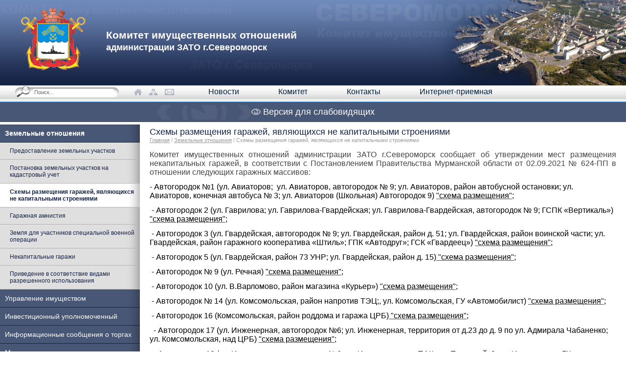

--- FILE ---
content_type: text/html; charset=windows-1251
request_url: https://kio-sever.ru/zemelnye_otnoshe/shemy_razmesheni/
body_size: 5786
content:
<!DOCTYPE HTML PUBLIC "-//W3C//DTD HTML 4.01//EN" "http://www.w3.org/TR/html4/strict.dtd">
<html><head><title>Комитет имущественных отношений администрации ЗАТО г.Североморск :: Схемы размещения гаражей, являющихся не капитальными строениями</title>
<META HTTP-EQUIV="Content-Type" CONTENT="text/html; charset=windows-1251">
<meta name="description" content="">
<meta name="keywords" content="">
<script type="text/javascript" src="/js/jquery-1.7.1.min.js"></script>
<link rel="STYLESHEET" type="text/css" href="/templates/css/styles.css">
<link rel="STYLESHEET" type="text/css" href="/templates/css/jquery.dataTables.css">
<link href="/templates/css/jquery.fancybox.css" type="text/css" rel="stylesheet">
<script src="/js/jquery.fancybox.js" type="text/javascript"></script>
<script src="/js/common.js" type="text/javascript" ></script>
<script src="/js/calendar.js" type="text/javascript"></script>
<script type="text/javascript" src="/js/jquery.dataTables.min.js"></script>
<meta name="mailru-domain" content="9rvLKqo6u495urEF" />
<!-- Yandex.Metrika counter -->
<script type="text/javascript" >
   (function(m,e,t,r,i,k,a){m[i]=m[i]||function(){(m[i].a=m[i].a||[]).push(arguments)};
   m[i].l=1*new Date();k=e.createElement(t),a=e.getElementsByTagName(t)[0],k.async=1,k.src=r,a.parentNode.insertBefore(k,a)})
   (window, document, "script", "https://mc.yandex.ru/metrika/tag.js", "ym");
   ym(86624190, "init", {
        clickmap:true,
        trackLinks:true,
        accurateTrackBounce:true,
        webvisor:true
   });
</script>
<noscript><div><img src="https://mc.yandex.ru/watch/86624190" style="position:absolute; left:-9999px;" alt="" /></div></noscript>
<!-- /Yandex.Metrika counter -->
<!--[if lte IE 6]>
<link rel="STYLESHEET" type="text/css" href="/templates/css/stylesie6.css">
<![endif]-->
<script type="text/javascript">
  $(document).ready(function(){
    $('.datatable').dataTable({
      "aaSorting": [[ 0, "asc" ]],
      "aLengthMenu": [[10, 25, 50, -1], [10, 25, 50, "Все"]],
      "iDisplayLength": 25,
      "oLanguage": {"sUrl": "/js/dataTables.russian.txt"}
    });
  });
</script>
</head>
<body>
<div class="main">
<table cellpadding="0" cellspacing="0" class="main1">
<tr><td colspan="3"><div id="header"><a href=""><img src="/img/logo.png" width="137" height="131" alt="" class="img1"></a><div class="b1">Комитет имущественных отношений<br><span>администрации ЗАТО г.Североморск</span></div></div></td></tr>
<tr><td colspan="3"><div class="menu">
<div class="sform"><form method="post" action="/search/"><button type="submit"></button><div><input type="text" value="Поиск..." onfocus="this.value='';" name="stext"></div></form></div>
<div id="buttons"><a href="/" class="u1"></a><a href="/sitemap/" class="u2"></a><a href="mailto:kio@kio-sever.ru" class="u3"></a></div>
<div id="menu" class="clearfix"><ul>
<li><a href="/novosti/"><b>Новости</b></a></li><li><a href="/komitet/"><b>Комитет</b></a></li><li><a href="/kontakty/"><b>Контакты</b></a></li><li><a href="http://citysever.ru/virtualnaya_prie/"><b>Интернет-приемная</b></a></li>
</ul></div>
</div></td></tr>
<tr>
<td colspan="3"><div class="vds"><div class="container"><a href="/vds" class="title" style="display: block;width: 100%;color: white !important;font-size: 18px;text-decoration: none;"><img src="/img/glass.png" alt="" style="width: 19px;"/> Версия для слабовидящих</a></div></div><div style="display: none;" id="body_class">ver_ font_s_0 font_c_0 font_i_0 line_i_0 bg_c_0</div></td>
</tr>
<tr><td id="left"><div id="lmenu"><ul>
<li><a href="/zemelnye_otnoshe/" class="sel"><b>Земельные отношения</b></a></li>
      
        <li class="sub"><a href="/zemelnye_otnoshe/predostavlenie_z/"><b>Предоставление земельных участков</b></a></li><li class="sub"><a href="/zemelnye_otnoshe/postanovka_zemel/"><b>Постановка земельных участков на кадастровый учет</b></a></li><li class="sub"><a href="/zemelnye_otnoshe/shemy_razmesheni/" class="sel"><b>Схемы размещения гаражей, являющихся не капитальными строениями</b></a></li><li class="sub"><a href="/zemelnye_otnoshe/garazhnaya_amnis/"><b>Гаражная амнистия</b></a></li><li class="sub"><a href="/zemelnye_otnoshe/zemlya_dlya_ucha/"><b>Земля для участников специальной военной операции</b></a></li><li class="sub"><a href="/zemelnye_otnoshe/nekapitalnye_gar/"><b>Некапитальные гаражи</b></a></li><li class="sub"><a href="/zemelnye_otnoshe/privedenie_v_soo/"><b>Приведение в соответствие видами разрешенного использования</b></a></li><li><a href="/upravlenie_imush/"><b>Управление имуществом</b></a></li><li><a href="/investicionnyy_u/"><b>Инвестиционный уполномоченный</b></a></li><li><a href="/informacionnye__/"><b>Информационные  сообщения о торгах</b></a></li><li><a href="/mun_usl_regl/"><b>Муниципальные услуги  и регламенты</b></a></li><li><a href="/administrirovani/"><b>Администрирование платежей</b></a></li><li><a href="/municipalnyy_zak/"><b>Муниципальный заказ</b></a></li><li><a href="/municipalnyy_zem/"><b>Муниципальный земельный контроль</b></a></li><li><a href="/mku_municipalnyy/"><b>МКУ "Муниципальный архив ЗАТО г. Североморск"</b></a></li><li><a href="/mku_municipalnoe/"><b>МКУ "Муниципальное имущество"</b></a></li><li><a href="/chasto_zadavaemy/"><b>Часто задаваемые вопросы</b></a></li><li><a href="/obrzav/"><b>Образцы заявлений</b></a></li><li><a href="/graf_priem/"><b>График приема в отдел земельных ресурсов</b></a></li><li><a href="https://www.kio-sever.ru/zemelnye_otnoshe/predostavlenie_z/predostavlenie_n/uchastnikam_svo/"><b>График приема участников СВО по вопросу получения земельных участков</b></a></li><li><a href="https://kio-sever.ru/novosti/?newsid=910&page=1"><b>РЕКВИЗИТЫ для внесения платы за наём жилых помещений</b></a></li>
</ul></div>
<div style="color:#000000;"></div>
</td><td id="center"><div style="width:710px;"></div><div id="content">


<h1 class="mname">Схемы размещения гаражей, являющихся не капитальными строениями</h1>

<div id=path><a href="/">Главная</a> /
<a href="/zemelnye_otnoshe/">Земельные отношения</a> / Схемы размещения гаражей, являющихся не капитальными строениями


</div>

<p><p class="default" style="text-align: justify;"><span style="font-size: medium;">Комитет имущественных отношений администрации ЗАТО г.Североморск сообщает об утверждении мест размещения некапитальных гаражей, в соответствии с Постановлением Правительства Мурманской области от 02.09.2021 № 624-ПП в отношении следующих гаражных массивов:</span></p>
<p><span style="font-size: medium; color: #000000;">- Автогородок №1 (ул. Авиаторов;&nbsp; ул. Авиаторов, автогородок № 9; ул. Авиаторов, район автобусной остановки; ул. Авиаторов, конечная автобуса № 3; ул. Авиаторов (Школьная) Автогородок 9) <a href="/img/all/151_avtogorodok__1__aviatorov_.pdf"><span style="color: #000000;">"схема размещения"</span></a>;</span></p>
<p><span style="font-size: medium; color: #000000;">&nbsp;- Автогородок 2 (ул. Гаврилова; ул. Гаврилова-Гвардейская; ул. Гаврилова-Гвардейская, автогородок № 9; ГСПК &laquo;Вертикаль&raquo;) <a href="/img/all/186_avtogorodok__2__gavrilova_gvardeyskaya_.pdf"><span style="color: #000000;">"схема размещения"</span></a>;</span></p>
<p><span style="font-size: medium; color: #000000;">&nbsp;<span data-mce-mark="1">- Автогородок 3 (ул. Гвардейская, автогородок № 9; ул. Гвардейская, район д. 51; ул. Гвардейская, район воинской части; ул. Гвардейская, район гаражного кооператива &laquo;Штиль&raquo;; ГПК &laquo;Автодруг&raquo;; ГСК &laquo;Гвардеец&raquo;)&nbsp;</span><span data-mce-mark="1"><a href="/img/all/186_avtogorodok__3__gvardeyskaya_gpk_gsk_.pdf"><span style="color: #000000;" data-mce-mark="1">"схема размещения"</span></a>;</span></span></p>
<p><span style="font-size: medium; color: #000000;">&nbsp;- Автогородок 5 (ул. Гвардейская, район 73 УНР; ул. Гвардейская, район д. 15)<a href="/img/all/186_avtogorodok__5__gvardeyskaya_rayon_d_15_.pdf"><span style="color: #000000;">&nbsp;</span></a><a href="/img/all/186_avtogorodok__5__gvardeyskaya_rayon_d_15_.pdf"><span style="color: #000000;">"схема размещения"</span></a>;</span></p>
<p><span style="font-size: medium; color: #000000;">&nbsp;- Автогородок № 9 (ул. Речная)&nbsp;<a href="/img/all/151_avtogorodok__9__ul_rechnaya_.pdf"><span style="color: #000000;">"схема размещения"</span></a>;</span></p>
<p><span style="font-size: medium; color: #000000;">&nbsp;- Автогородок 10 (ул. В.Варломово, район магазина &laquo;Курьер&raquo;)&nbsp;<a href="/img/all/186_avtogorodok__10__ul_v_varlamova_azs__rayon_magazina_kurer_.pdf"><span style="color: #000000;">"схема размещения"</span></a>;</span></p>
<p><span style="font-size: medium; color: #000000;">&nbsp;- Автогородок № 14 (ул. Комсомольская, район напротив ТЭЦ;, ул. Комсомольская, ГУ &laquo;Автомобилист)&nbsp;<a href="/img/all/151_avtogorodok__14__ul_komsomolskaya_rayon_na_protiv_tec_gk_avtomobilist_.pdf"><span style="color: #000000;">"схема размещения"</span></a>;</span></p>
<p><span style="font-size: medium; color: #000000;">&nbsp;- Автогородок 16 (Комсомольская, район роддома и гаража ЦРБ)<a href="/img/all/186_avtogorodok__16__ul_komsomolskaya_avg_5__rayon_roddoma_i_garazh_crb__ot_tec_do_paka_gsk_kolskiy_5_.pdf"><span style="color: #000000;">&nbsp;</span></a><a href="/img/all/186_avtogorodok__16__ul_komsomolskaya_avg_5__rayon_roddoma_i_garazh_crb__ot_tec_do_paka_gsk_kolskiy_5_.pdf"><span style="color: #000000;">"схема размещения"</span></a>;&nbsp;</span></p>
<p><span style="font-size: medium; color: #000000;">&nbsp;&nbsp;- Автогородок 17 (ул. Инженерная, автогородок №6; ул. Инженерная, территория от д.23 до д. 9 по ул. Адмирала Чабаненко; ул. Комсомольская, над ЦРБ)&nbsp;<a href="/img/all/151_avtogorodok__17__ul_inzhenernaya_avg_6_territoriya_ot_d_23_do_d_9_po_ul_a_chabanenko_ul_komsomolskaya__nad_crb_.pdf"><span style="color: #000000;">"схема размещения"</span></a>;</span></p>
<p><span style="font-size: medium; color: #000000;">&nbsp;&nbsp;- Автогородок 18 (ул. Инженерная, автогородок №6; ул. Инженерная, от ПАКа до Полярной, 9; ул. Инженерная, ГК &laquo;Сигнал&raquo;)&nbsp;<a href="/img/all/151_avtogorodok__18__ul_inzhenernaya_avg_6__ot_paka_do_ul_polyarnoy_d_9_gk_signal_.pdf"><span style="color: #000000;">"схема размещения"</span></a>;</span></p>
<p><span style="font-size: medium; color: #000000;">&nbsp;<span data-mce-mark="1">- Автогородок 19 (мыс Алыш; автогородок №8; ул. Сгибнева (мыс Алыш)&nbsp;</span><span data-mce-mark="1"><a href="/img/all/151_avtogorodok__19__mys_alysh_avg_8_ul_sgibneva_mys_alysh_.pdf"><span style="color: #000000;" data-mce-mark="1">"схема размещения"</span></a>;</span></span></p>
<p><span style="font-size: medium; color: #000000;">&nbsp;- Автогородок 20 (ул. Сгибнева, автогородок №8; ул. Сгибнева, район магазина Сейд)&nbsp;<a href="/img/all/151_avtogorodok__20__ul_sgibneva__za_magazinom_seyd_.pdf"><span style="color: #000000;">"схема размещения"</span></a>;</span></p>
<p><span style="font-size: medium; color: #000000;">&nbsp;&nbsp;- Автогородок 21 (ул. Саши Ковалева, автогородок 2; ул. С.Ковалева, а/г 2; ул. Саши Ковалева-Кирова; ул. Кирова, автогородок №2; ГК &laquo;КЗ&raquo;; ГСПК &laquo;Форсаж&raquo;; ГСПК &laquo;Союз&raquo;; ГК &laquo;Маяк&raquo;)&nbsp;<a href="/img/all/186_avtogorodok__21__ul_sashi_kovaleva_kirova__ul_kirova_avg_2_gk_kz_mayak_i_gspk_forsazh_soyuz_.pdf"><span style="color: #000000;">"схема размещения"</span></a>;</span></p>
<p><span style="font-size: medium; color: #000000;">&nbsp;- Автогородок 22 (ул. Восточная, автогородок №1; ул. Восточная, автогородок №2);</span></p>
<p><span style="font-size: medium; color: #000000;">&nbsp;- Автогородок 26 (ул. Восточная, район жилого дома №11)<a href="/img/all/186_avtogorodok__26__ul_vostochnaya__rayon_zhilogo_doma__11_.pdf"><span style="color: #000000;">&nbsp;</span></a><a href="/img/all/186_avtogorodok__26__ul_vostochnaya__rayon_zhilogo_doma__11_.pdf"><span style="color: #000000;">"схема размещения"</span></a>;</span></p>
<p><span style="font-size: medium; color: #000000;">&nbsp;- Автогородок 27 (ул. Гаджиева, за территорий в/ч);</span></p>
<p><span style="font-size: medium; color: #000000;">&nbsp;- Автогородок 32 (ул. Панина, за памятником; ГПК &laquo;Автогородок Сафоново&raquo;)&nbsp;<a href="/img/all/186_avtogorodok__32__ul_panina__za_pamyatnikom_gpk_avtogorodok_safonova_.pdf"><span style="color: #000000;">"схема размещения"</span></a>;</span></p>
<p><span style="font-size: medium; color: #000000;">&nbsp;- Автогородок 33 (Панина, район между футбольным полем и Панина,75)&nbsp;<a href="/img/all/186_avtogorodok__33__ul_panina__rayon_mezhdu_futb_polem_i_ul_panina_d_75_.pdf"><span style="color: #000000;">"схема размещения"</span></a>;</span></p>
<p><span style="font-size: medium; color: #000000;">&nbsp;- Автогородок 34 (ул. Панина, район ТЭЦ)&nbsp;<a href="/img/all/151_avtogorodok__34__ul_panina_rayon_tec_.pdf"><span style="color: #000000;">"схема размещения"</span></a>;</span></p>
<p><span style="font-size: medium; color: #000000;">&nbsp;- Автогородок 35 (Школьная, район д.15)&nbsp;<a href="/img/all/186_avtogorodok__35__ul__shkolnaya_rayon_d_15_.pdf"><span style="color: #000000;">"схема размещения"</span></a>;</span></p>
<p><span style="font-size: medium; color: #000000;">&nbsp;- Автогородок 40 (Агеева, район школы)&nbsp;<a href="/img/all/186_avtogorodok__40__ul_ageeva__rayon_shkoly_.pdf"><span style="color: #000000;">"схема размещения"</span></a>;</span></p>
<p class="default">&nbsp;<span style="font-size: medium;">Владельцы некапитальных гаражей расположенных в&nbsp;</span><strong style="font-size: medium; text-align: justify;">указанных автогородках</strong><span style="font-size: medium;">, имеют право обратится с заявлением о выдаче Разрешения на размещение некапитального гаража либо стоянки средств передвижения инвалидов.</span></p>
<p style="text-align: justify;"><span style="font-size: medium;"><a href="/img/all/186_zayavlenie_na_vydachu_razresheniya.docx"><span style="color: #0000ff;"><span style="color: #0000ff;">В заявлении</span></span></a> <span style="color: #000000;">должны быть указаны:</span></span></p>
<p style="text-align: justify;"><span style="font-size: medium; color: #000000;">1) фамилия, имя, отчество (при наличии), место жительства заявителя, реквизиты документа, удостоверяющего личность заявителя;</span></p>
<p style="text-align: justify;"><span style="font-size: medium; color: #000000;">2) фамилия, имя, отчество (при наличии) представителя заявителя и реквизиты документа, подтверждающего его полномочия, в случае если заявление подается представителем заявителя;</span></p>
<p style="text-align: justify;"><span style="font-size: medium; color: #000000;">3) почтовый адрес, адрес электронной почты, номер телефона для связи с заявителем или представителем заявителя;</span></p>
<p style="text-align: justify;"><span style="font-size: medium; color: #000000;">4) принадлежность гражданина к категории граждан, обладающих правом на использование земельного участка для размещения некапитального гаража либо стоянки средств передвижения инвалидов вблизи их места жительства;</span></p>
<p style="text-align: justify;"><span style="font-size: medium; color: #000000;">5) цель использования земель или земельного участка;</span></p>
<p style="text-align: justify;"><span style="font-size: medium; color: #000000;">6) площадь земель или земельного участка;</span></p>
<p style="text-align: justify;"><span style="font-size: medium; color: #000000;">7) кадастровый номер земельного участка либо кадастровый номер квартала (в случае если планируется размещение объекта за землях, кадастровый учет которых в установленном порядке не осуществлен);</span></p>
<p style="text-align: justify;"><span style="font-size: medium; color: #000000;">8) срок использования земель, земельного участка, который не может превышать срок, на который утверждена схема размещения;</span></p>
<p style="text-align: justify;"><span style="font-size: medium; color: #000000;">9) способ получения разрешения (заказным письмом либо посредством направления электронной почтой по адресу, указанному заявителем в заявлении, либо посредством выдачи на руки заявителю или представителю заявителя).</span></p>
<p style="text-align: justify;"><span style="font-size: medium; color: #000000;">Заявление подписывается заявителем и (или) его представителем.</span></p>
<p style="text-align: justify;"><span style="font-size: medium; color: #000000;">К заявлению прилагаются:</span></p>
<p style="text-align: justify;"><span style="font-size: medium; color: #000000;">1) копия паспорта заявителя (при участии представителя - копия паспорта представителя заявителя, документ, подтверждающий полномочия представителя заявителя);</span></p>
<p style="text-align: justify;"><span style="font-size: medium; color: #000000;">2) документы, подтверждающие возведение некапитальных гаражей либо предоставление мест для стоянок средств передвижения инвалидов до 01.09.2021;</span></p>
<p style="text-align: justify;"><span style="font-size: medium; color: #000000;">3) схема границ предполагаемых к использованию земель или части земельного участка на кадастровом плане территории с указанием координат характерных точек границ территории с использованием системы координат, применяемой при ведении Единого государственного реестра недвижимости, которая содержит расположение существующих инженерных сетей, охранных и иных зон с особыми условиями использования территорий (подготовка схемы границ предполагаемых к использованию земель может быть обеспечена гражданином или юридическим лицом);</span></p>
<p style="text-align: justify;"><span style="font-size: medium; color: #000000;">4) документ, подтверждающий наличие транспортного средства, зарегистрированного на имя заявителя;</span></p>
<p style="text-align: justify;"><span style="font-size: medium; color: #000000;">5) копия справки об инвалидности (если испрашивается земельный участок для стоянки средств передвижения инвалидов).</span></p>
<p style="text-align: justify;"><span style="font-size: medium; color: #000000;">&nbsp;В отношении остальных автогородков заключены муниципальные контакты на выполнение работ по разработке и согласованию схем размещения. Окончание работ &ndash; 4 квартал 2023 года. Оформление&nbsp; Разрешений на размещение некапитального гаража, в местах не указанных в настоящем уведомлении, будет осуществляться после опубликования информации об утверждении мест их размещения.</span></p>
<p style="text-align: justify;"><span style="font-size: medium; color: #000000;">Для получения дополнительной информации о порядке оформления Разрешения на размещение Вы можете обратиться в отдел земельных ресурсов Комитета имущественных отношений администрации ЗАТО г. Североморск (г. Североморск, ул. Сафонова, д. 18, каб. 3, 5 тел. (81537) 42569.</span></p>
<p style="text-align: justify;">&nbsp;</p>
<p style="text-align: justify;"><a href="/img/all/186_zayavlenie_na_vydachu_razresheniya.docx"><span style="color: #0000ff;"><span style="font-size: medium; color: #0000ff;">Скачать бланк заявления.</span></span></a></p>
<div id="gtx-trans" style="position: absolute; left: -15px; top: 1295.44px;">&nbsp;</div></p>



</div></td></tr>
<tr><td id="footer" colspan="2"><a href="http://www.startx.ru" target="_blank">создание сайта - Старт Икс</a></td></tr>
</table></div>
<div class="up"><div class="up1"><img src="/img/rtitle.png" width="512" height="77" alt="" class="b1"></div></div>
<div class="up"><div class="up1"><img src="/img/utitle.png" width="477" height="28" alt="" class="b2"></div></div>
<div class="up"><div class="up1"><img src="/img/dtitle.png" width="260" height="26" alt="" class="b3"></div></div>
</body>
</html><!-- 17 0.012396812438965-->

--- FILE ---
content_type: text/css
request_url: https://kio-sever.ru/templates/css/styles.css
body_size: 3513
content:
* {
  font-family:Arial;
}
html {
  height:100%;
}
body {
  padding:0;
  margin:0;
  height:100%;
}
img.coolimage {
}
a {
  text-decoration:underline;
}
a:hover {
  text-decoration:none;
}
.main {
  margin:0 auto;
  min-width:1000px;
  max-width:1420px;
  height:100%;
  background:url('../../img/upfon.jpg') repeat-x;
}
.main .main1 {
  width:100%;
  height:100%;
  background:url('../../img/rfon.jpg') no-repeat right top;
}
#header {
  height:175px;
}
#header .img1 {
  float:left;
  margin-left:40px;
  margin-top:15px;
  border:0;
}
#header .b1 {
  float:left;
  margin-left:40px;
  margin-top:60px;
  font-size:21px;
  color:#ffffff;
  font-weight:bold;
}
#header .b1 span {
  font-size:18px;
}
div.up {
  position:absolute;
  width:100%;
  height:175px;
  top:0;
  left:0;
}
div.up1 {
  min-width:1000px;
  max-width:1420px;
  height:175px;
  margin:0 auto;
}
div.up1 .b1 {
  float:right;
  margin-top:5px;
  margin-right:10%;
}
div.up1 .b2 {
  float:left;
  margin-top:5px;
}
div.up1 .b3 {
  float:left;
  margin-top:120px;
  margin-left:30%;
}
.menu {
  height:33px;
  background:url('../../img/menufon.jpg') repeat-x #f1f1f1;
}
.menu .sform {
  float:left;
  margin-left:30px;
}
.menu form {
  margin:0;
}
.menu button {
  background:none;
  border:0;
  margin:0;
  padding:0;
  width:33px;
  height:28px;
  overflow:visible;
  cursor:pointer;
  float:left;
  background:url('../../img/sbutt.jpg') no-repeat;
}
.menu .sform div {
  width:181px;
  height:28px;
  background:url('../../img/sinput.jpg') no-repeat;
  float:left;
}
.menu .sform input {
  width:160px;
  font-size:11px;
  border:0;
  background:none;
  margin-top:7px;
  margin-left:5px;
  color:#666666;
}
#buttons {
  float:left;
  margin-left:30px;
  margin-top:7px;
}
#buttons .u1 {
  width:16px;
  height:13px;
  display:block;
  float:left;
  background:url('../../img/home.png') no-repeat;
}
#buttons .u1:hover {
  background:url('../../img/homeS.png') no-repeat;
}
#buttons .u2 {
  width:17px;
  height:13px;
  display:block;
  float:left;
  background:url('../../img/sitemap.png') no-repeat;
  margin-left:15px;
}
#buttons .u2:hover {
  background:url('../../img/sitemapS.png') no-repeat;
}
#buttons .u3 {
  width:19px;
  height:13px;
  display:block;
  float:left;
  margin-left:15px;
  background:url('../../img/contacts.png') no-repeat;
}
#buttons .u3:hover {
  background:url('../../img/contactsS.png') no-repeat;
}
#menu {
  width: 800px;
  float:left;
  margin-left:30px;
}
#menu ul {
  margin:0;
  padding:0;
  list-style:none;
  display: block;
}
#menu li {
  float:left;
  padding-left:30px;
  padding-right:30px;
}
#menu a {
  color:#001d37;
  text-decoration:none;
  display:block;
  background:none;
  height:33px;
}
#menu b {
  font-weight:normal;
  cursor:pointer;
  display:block;
  padding-top:4px;
  padding-left:10px;
  padding-right:10px;
}
#menu a:hover {
  background:url('../../img/menu-sel.jpg') repeat-x;
  color:#ffffff;
}
#menu a.sel {
  background:url('../../img/menu-sel.jpg') repeat-x;
  color:#ffffff;
}
#lmenu ul {
  margin:0;
  padding:0;
  list-style:none;
}
#lmenu li {
  border-bottom:1px solid #142143;
}
#lmenu a {
  display:block;
  background:url('../../img/shadow_left.png') repeat-y right top #495776;
  font-size:14px;
  color:#ffffff;
  text-align:ce1nter;
  text-decoration:none;
}
#lmenu a:hover {
  background:url('../../img/shadow_left.png') repeat-y right top #6d7991;
}
#lmenu a.sel b {
  font-weight:bold;
}
#lmenu b {
  font-weight:normal;
  display:block;
  padding:10px;
}
#lmenu li.sub {
  border-bottom:1px solid #b1b1b1;
}
#lmenu li.sub a {
  display:block;
  background:url('../../img/shadow_left.png') repeat-y right top #dfdfdf;
  font-size:12px;
  color:#152244;
  text-align:left;
  text-decoration:none;
}
#lmenu li.sub a:hover, #lmenu li.sub a.sel {
  background:url('../../img/shadow_left.png') repeat-y right top #ffffff;
}
#lmenu li.ssub {
  border-bottom:1px solid #dbdbdb;
}
#lmenu li.ssub a {
  display:block;
  background:url('../../img/shadow_left.png') repeat-y right top #f1f1f1;
  font-size:12px;
  color:#000000;
  text-align:left;
  text-decoration:none;
}
#lmenu li.ssub a:hover, #lmenu li.ssub a.sel1 {
  background:url('../../img/shadow_left.png') repeat-y right top #ffffff;
}
#lmenu li.sub b {
  padding-left:20px;
}
#lmenu li.ssub b {
  padding-left:40px;
}
#center {
  width:100%;
  /*width:844px;
  max-width:844px;
  min-width:710px;*/
  vertical-align:top;
  padding-bottom:30px;
}
#content {
  font-size:12px;
  color:#444444;
  padding:20px;
  padding-top:5px;
}
#right {  
  vertical-align:top;
font-size:12px;
padding-left:10px;
  //background:url('../../img/shadow_right.png')  repeat-y #f1f1f1;
}
#left {
  height:100%;
  vertical-align:top;
  background:url('../../img/map.jpg') no-repeat #f1f1f1;
  width:286px;
  min-width:286px;
  max-width:286px;
  font-size:12px;
  color:#ffffff;
}
#lmenu {
  width:286px;
  min-width:286px;
  max-width:286px;
}
#content table {
  font-size:12px;
  color:#444444;
}
#content a {
  color:#444444;
}
#content h1.mname {
  color:#142143;
  font-size:18px;
  font-weight:normal;
  margin:0;
}
#footer {
  padding-bottom:5px;
 text-align:right;
  padding-right:10px;
  vertical-align:bottom;
}
#footer a {
  font-size:11px;
  color:#666666;
}
#path {
  font-size:11px;
  color:#999999;
  margin-bottom:15px;
}
#path a {
  font-size:11px;
  color:#999999;
}
#pages {
  margin-top:20px;
}
#pages td {
  font-size:11px;
  padding-right:4px;
}
#pages a {
  font-size:11px;
  color:#000000;
  display:block;
  background-color:#eeeeee;
  border:1px solid #cccccc;
  padding:2px;
  text-decoration:none;
}
#pages td a:hover {
  color:#152244;
}
#pages b {
  display:block;
  background-color:#eeeeee;
  border:1px solid #cccccc;
  padding:2px;
  color:#152244;
}
#files {
  margin-top:10px;
  margin-left:30px;
  font-size:11px;
}
#files h3 {
  color:#152244;
  font-size:11px;
  margin-left:5px;
  margin-bottom:5px;
  font-weight:normal;
}
#files a {
  font-size:11px;
  color:#152244;
}
#files ul {
  margin:0;
  padding:0;
  list-style:none;
}
#files li {
  margin-bottom:6px;
}
#files img {
  border:0;
  margin-right:10px;
  vertical-align:middle;
}






#prebody {
  margin-bottom:30px;
  padding-bottom:10px;
  border-bottom:1px dashed #dddddd;
}
#prebody .date {
  font-size:11px;
  color:#666666;
}
#prebody .title {
  color:#152244;
  font-size:12px;
  font-weight:bold;
}
#prebody .title a {
  color:#152244;
  font-size:12px;
  font-weight:bold;
  text-decoration:none;
}
#prebody a.title {
  color:#152244;
  font-size:12px;
  font-weight:bold;
  text-decoration:none;
}
#prebody a.title:hover {
  text-decoration:underline;
}
#content a.more {
  color:#152244;
  font-size:11px;
  font-weight:bold;
}
#body h2 {
  color:#152244;
  font-size:12px;
  margin-bottom:5px;
}
#prebody1 {
  margin-left:30px;
  margin-bottom:30px;
}
#prebody1 ul {
  margin:0;
  padding:0;
  list-style:none;
}
#prebody1 li {
  padding-left:10px;
  background:url('../../img/micon.jpg') no-repeat left 8px;
  padding-top:3px;
  padding-bottom:3px;
}
#prebody1 span {
  font-size:11px;
  color:#666666;
}
#prebody1 a {
  color:#152244;
  font-size:12px;
  font-weight:bold;
  text-decoration:none;
}
#prebody1 a:hover {
  text-decoration:underline;
}
#menu_chapters {
  margin-left:30px;
  margin-bottom:30px;
}
#menu_chapters ul {
  margin:0;
  padding:0;
  list-style:none;
}
#menu_chapters a {
  color:#152244;
  font-size:13px;
  font-weight:bold;
  text-decoration:none;
}
#menu_chapters a:hover {
  text-decoration:underline;
}
#menu_chapters li {
  padding-left:10px;
  background:url('../../img/micon.jpg') no-repeat left 8px;
  padding-top:3px;
  padding-bottom:3px;
}


#news_prebody {
  margin-top:20px;
}
#news_prebody1 {
  margin-bottom:20px;
}
#news_prebody .title a {
  color:#152244;
  font-size:14px;
  font-weight:normal;
  text-decoration:underline;
}
#news_prebody .title a:hover {
  text-decoration:none;
}
#news_prebody .title {
  color:#152244;
  font-size:14px;
  font-weight:bold;
}
#news_prebody .date {
  width:130px;
  text-align:center;
  font-size:11px;
  color:#000000;
  font-weight:normal;
}
#news_prebody .date1 {
  width:260px;
  text-align:center;
  font-size:11px;
  color:#000000;
  font-weight:normal;
}
#news_prebody img.nimage {
  border:1px solid #142143;
  float:left;
  margin-right:10px;
}
.clear {
  clear:both;
}

#sitemap {
  margin-left:30px;
  margin-top:20px;
}
#sitemap div {
  padding-left:12px;
  background:url('../../img/micon.jpg') no-repeat left 5px;
  height1:24px;
  margin-top:3px;
  margin-bottom:3px;
}
#sitemap div.smain {
  background:none;
}
#sitemap div.hd {
  background:none;
  padding:0;
  height:auto;
}
#sitemap a {
  color:#152244;
  font-size:12px;
  font-weight:bold;
  text-decoration:none;
}
#sitemap a:hover {
  text-decoration:underline;
}
#sitemap a.low {
  font-weight:normal;
  font-size:11px;
}
.ginput {
  color:#000000;
  border:1px solid #CCCCCC;
  background:#f2f2f2;
}
.gbutton {
  background-color:#152244;
  border:1px solid #000000;
  color:#ffffff;
  font-size:12px;
}
.search_res a {
  color:#152244;
  font-weight:bold;
}
.search_res div {
  font-size:11px;
  margin-top:2px;
}
.search_res {
  margin-bottom:10px;
  padding-left:10px;
  background:url('../../img/micon.jpg') no-repeat left 5px;
}


#tenders {
  background:#ffffff;
  width:100%;
  font-size:12px;
}
#tenders th {
  text-align:center;
  color:#01437c;
  font-weight:bold;
  background:#DEE7EE;
}
#tenders td {
  text-align:center;
  font-size:12px;
  background-color:#EEEEEE;
}
#stable td {
  vertical-align:top;
  background:none;
}
#tenders td.cell1 {
  text-align:left;
}
#tform {
  background:#336899;
  padding:10px;
  width:250px;
  display:none;
  margin-left:2px;
  margin-top:1px;
}
#tform table {
  color:#ffffff;
  font-size:12px;
  font-weight:bold;
}
#tform input {
  font-size:12px;
  font-weight:bold;
  color:#ffffff;
  background:none;
  border:1px solid #ffffff;
  width:150px;
}
#tform select {
  width:150px;
  font-size:12px;
}
#tform input.gbutton {
  width:80px;
}
#sfilter, #butt {
  background:#336899;
  color:#ffffff;
  border:0;
  cursor:pointer;
  font-size:13px;
  font-weight:bold;
}



table.calendar td {
  text-align:center;
  font-size:12px;
  border:1px solid #EEEEEE;
  cursor:pointer;
}
table.calendar th {
  text-align:center;
  font-size:12px;
  border-bottom:1px solid #316482;
  border-top:1px solid #316482;
  border-right:0;
  border-left:0;
}
td.calnday {
  color:#999999;
}
#caltopmon, #caltopyear {
  color:#ffffff;
}

#calendar {
  width:192px;
  margin:0 auto;
  margin-bottom:20px;
  _margin-left:20px;
  margin-top:20px;
}
#calendar .top {
  height:20px;
  background:url('../../img/cal/up.jpg') no-repeat;
  padding-top:4px;
  text-align:center;
  _height:24px;
  font-size:12px;
  color:#ffffff;
}
#calendar .top img {
  border:0;
}
#calendar .top a {
  font-size:12px;
  color:#ffffff;
  text-decoration:none;
  margin-right:5px;
  margin-left:5px;
}
#calendar .top a:hover {
  text-decoration:underline;
}
#calendar .weeks {
  height:24px;
  background:url('../../img/cal/week.jpg') no-repeat;
  color:#01457e;
  font-size:11px;
  padding-left:2px;
}
#calendar .weeks span {
  display:block;
  float:left;
  width:27px;
  padding-top:5px;
  text-align:center;
}
#calendar .down {
  height:6px;
  background:url('../../img/cal/down.jpg') no-repeat;
}
#calendar .center {
  background:url('../../img/cal/fon.jpg') repeat-y;
  padding-left:2px;
  font-size:11px;
}
#calendar .center span {
  display:block;
  float:left;
  width:27px;
  padding-top:5px;
  padding-bottom:5px;
  text-align:center;
  color:#000000;
}
#calendar .center a {
  color:#000000;
}
#calendar .center .out {
  color:#7b7b7b;
}
#calendar .center .curr {
  background:#B9C3CC;
}
.backtime {
  background:#6d7991;
  width:230px;
  padding-top:5px;
  padding-bottom:5px;
  text-align:center;
  font-weight:bold;
  margin:0 auto;
  margin-top:15px;
}
.backtime div {
  padding-top:5px;
  font-size:16px;
}

#calendar1 {
}
#calendar1 .top {
  line-height:22px;
  color: #333333;
  font-size: 12px;
  font-weight: bold;
  background: url('../../img/boxgrad.gif') top left repeat-x;
  border: 1px solid #999999;
  text-align:center;
}
#calendar1 .top .mon {
  float:left;
  margin-left:5px;
}
#calendar1 .top .year {
  float:right;
  margin-right:5px;
}
#calendar1 .top span {
  float:left;
}
#calendar1 .top img {
  margin-left:3px;
  margin-right:3px;
  margin-top:7px;
  cursor:pointer;
  float:left;  
}
#calendar1 .weeks
{
  background-color: #F2F2F2;
  border: 1px solid #999999;
}
#calendar1 .body span.out {
  color: #999999;
  cursor:default;
}
#calendar1 .weeks span {
  display:block;
  float:left;
  text-align:center;
  width:25px;
  font-weight:bold;
  line-height:25px;
  font-size:12px;
}
#calendar1 .body
{
  background-color: #ffffff;
  border: 1px solid #999999;
  border-top:0;
}
#calendar1 .body span {
  display:block;
  float:left;
  text-align:center;
  width:25px;
  font-size:11px;
  line-height:25px;
  cursor:pointer;
}
#calendar1 .body span.sel {
  background:#929292;
  color:#ffffff;
}

.datatable {

}


#image_line {
  width:100%;
  padding-top:20px;
  overflow: auto;
}
#image_line .wrap {
  width:100%;
  height:90px;
  float:left;
  position:relative;
  overflow:hidden;
  visibility:hidden;
}
#image_line .page {  
  position:absolute;
  left:0;
  top:0;  
}
#image_line .page div {
  display:table-cell;  
}
#image_line img {
  border:0;
  width:120px;
  height:90px;  
  border:0;
  display:inline-block;
}
#image_line a.prev {
  width:35px;
  height:90px;
  background:url('../../img/line/prev.jpg') no-repeat;
  display:block;
  cursor:pointer;
  float:left;
  display:none;  
}
#image_line a.previ {
  background:url('../../img/line/previ.jpg') no-repeat;
  cursor:default;
}
#image_line a.next {
  width:35px;
  height:90px;
  background:url('../../img/line/next.jpg') no-repeat;
  display:block;
  cursor:pointer;
  float:left;
  display:none;  
}
#image_line a.nexti {
  background:url('../../img/line/nexti.jpg') no-repeat;
  cursor:default;
}


.vds{background:gray;padding:10px 0;text-align:center;}
.vds2{padding:10px;}
body.font_s_1 *{font-size:7px !important;}
body.font_s_2 *{font-size:8px !important;}
body.font_s_3 *{font-size:9px !important;}
body.font_s_4 *{font-size:10px !important;}
body.font_s_5 *{font-size:12px !important;}
body.font_s_6 *{font-size:14px !important;}
body.font_s_7 *{font-size:16px !important;}
body.font_s_8 *{font-size:18px !important;}
body.font_s_9 *{font-size:20px !important;}
body.font_s_10 *{font-size:22px !important;}
body.font_s_11 *{font-size:24px !important;}
body.font_s_12 *{font-size:26px !important;}
body.font_s_13 *{font-size:28px !important;}
body.font_s_14 *{font-size:30px !important;}
body.font_s_15 *{font-size:32px !important;}

body.font_c_1 *, body.font_c_1 #menuname h3{color:#ffffff !important;}
body.font_c_2 *, body.font_c_2 #menuname h3{color:#330080 !important;}
body.font_c_3 *, body.font_c_3 #menuname h3{color:#164450 !important;}
body.font_c_4 *, body.font_c_4 #menuname h3{color:#005522 !important;}
body.font_c_5 *, body.font_c_5 #menuname h3{color:#786721 !important;}
body.font_c_6 *, body.font_c_6 #menuname h3{color:#803300 !important;}
body.font_c_7 *, body.font_c_7 #menuname h3{color:#550000 !important;}

body.font_i_1 *{letter-spacing:1px !important;}
body.font_i_2 *{letter-spacing:3px !important;}
body.font_i_3 *{letter-spacing:5px !important;}
body.font_i_4 *{letter-spacing:7px !important;}
body.font_i_5 *{letter-spacing:9px !important;}

body.line_i_1 *{line-height:17px !important;}
body.line_i_2 *{line-height:20px !important;}
body.line_i_3 *{line-height:24px !important;}
body.line_i_4 *{line-height:28px !important;}
body.line_i_5 *{line-height:32px !important;}

body.bg_c_1 *:not(.fancybox-nav),body.bg_c_1, body.bg_c_1 *:before{background:#000000 !important;}
body.bg_c_2 *:not(.fancybox-nav),body.bg_c_2, body.bg_c_2 *:before{background:#f2fa00 !important;}
body.bg_c_3 *:not(.fancybox-nav),body.bg_c_3, body.bg_c_3 *:before{background:#ffe6d5 !important;}
body.bg_c_4 *:not(.fancybox-nav),body.bg_c_4, body.bg_c_4 *:before{background:#f4eed7 !important;}
body.bg_c_5 *:not(.fancybox-nav),body.bg_c_5, body.bg_c_5 *:before{background:#eef4d7 !important;}
body.bg_c_6 *:not(.fancybox-nav),body.bg_c_6, body.bg_c_6 *:before{background:#d5ffe6 !important;}
body.bg_c_7 *:not(.fancybox-nav),body.bg_c_7, body.bg_c_7 *:before{background:#d5e5ff !important;}

input,textarea{background:white !important;}

.vds a:hover, .vds2 a:hover{    text-decoration: underline !important;}
.vds2 a{    background: gray !important;    text-decoration: none;}
.vds2,.vds2 a{font-size:15px !important;text-decoration:none;color:white !important;background:gray !important;}

body.ver_ .vds
{
    border-top: 1px solid #5ba6df;
    background-image: url('../../img/eye_big.png') !important;
    background-color: #495776;
    background-repeat: no-repeat;
    background-position: 29.5% 50%;
    margin-bottom: 5px;
}

body.ver_ .vds:hover
{
    background-image: url('../../img/eye_big.png') !important;
    background-color: #495776;
    background-repeat: no-repeat;
    background-position: 29.5% 50%;
}

body.ver_ .vds a, body.ver_1 .vds a
{
    text-shadow: 0 -1px 2px black, rgb(255,255,255, 0.7);
    font-size: 17px;
}

.block-question {
  background: #495776;
  border: 1px solid #142143;
  color: white;
  padding: 5px 10px;
  cursor: pointer;
}

.block-question * {
  color: white;
}

.block-answer {
  border: 1px solid #142143;
  padding: 5px 10px;
}

.main1 .block-faq li:last-of-type {
  display: none;
  margin-bottom: 35px;
}

.main1 .block-faq {
  margin-top: -25px;
}

.block-faq {
  padding-left: 0;
}

.block-faq li:first-of-type{
  display: block;
  list-style: none;
  background: #495776;
  border: 1px solid #142143;
  color: white;
  padding: 5px 10px;
  cursor: pointer;
}

.block-faq li{
  list-style: none;
  border-left: 1px solid #142143;
  border-right: 1px solid #142143;
  border-bottom: 1px solid #142143;
  padding: 5px 10px;
}


--- FILE ---
content_type: text/css
request_url: https://kio-sever.ru/templates/css/jquery.dataTables.css
body_size: 1145
content:

/*
 * Table
 */
table.dataTable {
	margin: 0 auto;
	clear: both;
	width: 100%;
	border-collapse:collapse;
}

table.dataTable thead th {
	padding: 3px 18px 3px 10px;
	border: 1px solid #ccc;
	font-weight: bold;
	cursor: pointer;
	*cursor: hand;
	font-size: 13px;
}

table.dataTable tfoot th {
	padding: 3px 18px 3px 10px;
	border: 1px solid #ccc;
	font-weight: bold;
}

table.dataTable td {
	padding: 3px 10px;
	border: 1px solid #ccc;
}

table.dataTable td.center,
table.dataTable td.dataTables_empty {
	text-align: center;
}

table.dataTable tr.odd { background-color: #E2E4FF; }
table.dataTable tr.even { background-color: white; }

table.dataTable tr.odd td.sorting_1 { background-color: #D3D6FF; }
table.dataTable tr.odd td.sorting_2 { background-color: #DADCFF; }
table.dataTable tr.odd td.sorting_3 { background-color: #E0E2FF; }
table.dataTable tr.even td.sorting_1 { background-color: #EAEBFF; }
table.dataTable tr.even td.sorting_2 { background-color: #F2F3FF; }
table.dataTable tr.even td.sorting_3 { background-color: #F9F9FF; }


/*
 * Table wrapper
 */
.dataTables_wrapper {
	position: relative;
	clear: both;
	*zoom: 1;
}


/*
 * Page length menu
 */
.dataTables_length {
	float: left;
	margin-bottom: 15px;
}


/*
 * Filter
 */
.dataTables_filter {
	float: right;
	text-align: right;
	margin-bottom: 15px;
}


/*
 * Table information
 */
.dataTables_info {
	clear: both;
	float: left;
	margin-top: 15px;
}


/*
 * Pagination
 */
.dataTables_paginate {
	float: right;
	text-align: right;
}

/* Two button pagination - previous / next */
.paginate_disabled_previous,
.paginate_enabled_previous,
.paginate_disabled_next,
.paginate_enabled_next {
	height: 19px;
	float: left;
	cursor: pointer;
	*cursor: hand;
	color: #111 !important;
	margin-top: 15px;
}
.paginate_disabled_previous:hover,
.paginate_enabled_previous:hover,
.paginate_disabled_next:hover,
.paginate_enabled_next:hover {
	text-decoration: none !important;
}
.paginate_disabled_previous:active,
.paginate_enabled_previous:active,
.paginate_disabled_next:active,
.paginate_enabled_next:active {
	outline: none;
}

.paginate_disabled_previous,
.paginate_disabled_next {
	color: #666 !important;
}
.paginate_disabled_previous,
.paginate_enabled_previous {
	padding-left: 23px;
}
.paginate_disabled_next,
.paginate_enabled_next {
	padding-right: 23px;
	margin-left: 10px;
}

.paginate_enabled_previous { background: url('../../img/dt/back_enabled.png') no-repeat top left; }
.paginate_enabled_previous:hover { background: url('../../img/dt/back_enabled_hover.png') no-repeat top left; }
.paginate_disabled_previous { background: url('../../img/dt/back_disabled.png') no-repeat top left; }

.paginate_enabled_next { background: url('../../img/dt/forward_enabled.png') no-repeat top right; }
.paginate_enabled_next:hover { background: url('../../img/dt/forward_enabled_hover.png') no-repeat top right; }
.paginate_disabled_next { background: url('../../img/dt/forward_disabled.png') no-repeat top right; }

/* Full number pagination */
.paging_full_numbers {
	height: 22px;
	line-height: 22px;
}
.paging_full_numbers a:active {
	outline: none
}
.paging_full_numbers a:hover {
	text-decoration: none;
}

.paging_full_numbers a.paginate_button,
.paging_full_numbers a.paginate_active {
	border: 1px solid #aaa;
	-webkit-border-radius: 5px;
	-moz-border-radius: 5px;
	border-radius: 5px;
	padding: 2px 5px;
	margin: 0 3px;
	cursor: pointer;
	*cursor: hand;
	color: #333 !important;
}

.paging_full_numbers a.paginate_button {
	background-color: #ddd;
}

.paging_full_numbers a.paginate_button:hover {
	background-color: #ccc;
	text-decoration: none !important;
}

.paging_full_numbers a.paginate_active {
	background-color: #99B3FF;
}


/*
 * Processing indicator
 */
.dataTables_processing {
	position: absolute;
	top: 50%;
	left: 50%;
	width: 250px;
	height: 30px;
	margin-left: -125px;
	margin-top: -15px;
	padding: 14px 0 2px 0;
	border: 1px solid #ddd;
	text-align: center;
	color: #999;
	font-size: 14px;
	background-color: white;
}


/*
 * Sorting
 */
.sorting { background: url('../../img/dt/sort_both.png') no-repeat center right; }
.sorting_asc { background: url('../../img/dt/sort_asc.png') no-repeat center right; }
.sorting_desc { background: url('../../img/dt/sort_desc.png') no-repeat center right; }

.sorting_asc_disabled { background: url('../../img/dt/sort_asc_disabled.png') no-repeat center right; }
.sorting_desc_disabled { background: url('../../img/dt/sort_desc_disabled.png') no-repeat center right; }
 
table.dataTable thead th:active,
table.dataTable thead td:active {
	outline: none;
}


/*
 * Scrolling
 */
.dataTables_scroll {
	clear: both;
}

.dataTables_scrollBody {
	*margin-top: -1px;
	-webkit-overflow-scrolling: touch;
}



--- FILE ---
content_type: application/javascript; charset=WINDOWS-1251
request_url: https://kio-sever.ru/js/common.js
body_size: 7659
content:
function _InitManager()
{
  this.execute_events = function(name)
  {
    if (!this.events[name])
      return;
    for (var k in this.events[name])
    {
      if (k == "length")
        continue;
      if (typeof(this.events[name][k]) == "function")
        this.events[name][k]();
      else if (typeof(this.events[name][k]) == "string")
        eval(this.events[name][k]);
    }
  }
  
  this.register_event = function(name, callback)
  {
    if (!this.events[name])
    {
      this.events[name] = new Object();
      this.events[name]["length"] = 0;
    }
    this.events[name]["length"]++;
    this.events[name][this.events[name]["length"]]=callback;
  }
  this.unregister_event = function(name, callback)
  {
    if (!this.events[name])
      return;
    for (var k in this.events[name])
    {
      if (k == "length")
        continue;
      if (this.events[name][k]==callback)
      {
        delete this.events[name][k];
        this.events[name]["length"]--;
        return;
      }
    }
  }
  this.events = new Object();
  window.onload = function() {InitManager.execute_events("onload");};
  window.onresize = function() {InitManager.execute_events("onresize");};
  window.onscroll = function() {InitManager.execute_events("onscroll");};
}
var InitManager = new _InitManager();

function _ConnectionManager()
{
  this.pool;
  this.requests;
  this.req_next=1;
  this.createHttpRequest = function()
  {
    req = null;
    if (window.XMLHttpRequest)
    {
      try
      {
        req = new XMLHttpRequest();
      } catch (e){}
    }
    else if (window.ActiveXObject)
    {
      try
      {
        req = new ActiveXObject('Msxml2.XMLHTTP');
      } catch (e)
      {
        try
        {
          req = new ActiveXObject('Microsoft.XMLHTTP');
        } catch (e){}
      }
    }
    return req;
  }
  this.checkLoad = function()
  {
    for (var k=0;k<5;k++)
    {
      if (this.pool[k]["active"])
      {
        if (this.pool[k]["obj"].readyState == 4)
        {
          if (this.pool[k]["obj"].status == 200)
            this.pool[k]["callback"](this.pool[k]["obj"].responseXML);
          delete this.requests[this.pool[k]["req_id"]];
          this.pool[k]["active"]=false;
          this.pool[k]["time"]=0;
          this.pool[k]["req_id"]=0;
        }
        else
        {
          if (((new Date).getTime()-this.pool[k]["time"])>5000)
          {
            this.pool[k]["obj"].abort();
            this.requests[this.pool[k]["req_id"]]["active"]=false;
            this.pool[k]["active"]=false;
            this.pool[k]["time"]=0;
            this.pool[k]["req_id"]=0;
            this.send();
          }
        }
      }
    }
    this.send();
    setTimeout("ConnectionManager.checkLoad()",200);
  }
  this.init = function()
  {
    this.pool = new Object();
    for (var k=0;k<5;k++)
    {
      this.pool[k]=new Object();
      this.pool[k]["obj"]=this.createHttpRequest();
      this.pool[k]["active"]=false;
      this.pool[k]["req_id"]=0;
      this.pool[k]["time"]=0;
    }
    this.requests = new Object();
    setTimeout("ConnectionManager.checkLoad()",200);
  }
  this.send = function()
  {
    for (var k in this.requests)
    {
      if (!this.requests[k]["active"])
      {
        for (var m=0;m<5;m++)
        {
          if (!this.pool[m]["active"])
          {
            this.pool[m]["active"]=true;
            this.pool[m]["req_id"]=k;
            this.pool[m]["callback"]=this.requests[k]["callback"];
            this.pool[m]["time"]=(new Date()).getTime();
            this.requests[k]["active"]=true;
            this.pool[m]["obj"].open("POST", this.requests[k]["url"], true);
            this.pool[m]["obj"].setRequestHeader("If-Modified-Since", "Sat, 1 Jan 2000 00:00:00 GMT");
            this.pool[m]["obj"].setRequestHeader("Content-type", "application/x-www-form-urlencoded");
            this.pool[m]["obj"].setRequestHeader("Content-length", this.requests[k]["params"].length);
            this.pool[m]["obj"].setRequestHeader("Connection", "close");
            this.pool[m]["obj"].send(this.requests[k]["params"]);
            break;
          }
        }
      }
    }
  }
  this.get = function(url,params,callback)
  {
    if (!this.pool)
      this.init();
    this.requests[this.req_next]=new Object();
    this.requests[this.req_next]["url"]=url;
    this.requests[this.req_next]["params"]=params;
    this.requests[this.req_next]["callback"]=callback;
    this.requests[this.req_next++]["active"]=false;
    this.send();
  }
}
var ConnectionManager = new _ConnectionManager();

function fix_png(el)
{
  if (!/MSIE (5\.5|6\.)/.test(navigator.userAgent)) return;

  var src;
  if (el.tagName=='IMG')
  {
    if (/\.png$/.test(el.src))
    {
      src = el.src;
      el.src = "/img/high.gif";
      el.runtimeStyle.filter = "progid:DXImageTransform.Microsoft.AlphaImageLoader(src='" + src + "',sizingMethod='crop')";
    }
  }
  else
  {
    src = el.currentStyle.backgroundImage.match(/url\("(.+\.png)"\)/i);
    if (src)
    {
      src = src[1];
      el.runtimeStyle.backgroundImage="none";
      if (el.currentStyle.backgroundRepeat == "no-repeat")
        el.runtimeStyle.filter = "progid:DXImageTransform.Microsoft.AlphaImageLoader(src='" + src + "',sizingMethod='crop')";
      else
        el.runtimeStyle.filter = "progid:DXImageTransform.Microsoft.AlphaImageLoader(src='" + src + "',sizingMethod='scale')";
    }
  }
}

function _ImageViewer()
{
  this.handle;
  this.viewarea;
  this.thumbails;
  this.shadow;
  this.loading;
  this.close_button;
  this.prev_button;
  this.next_button;
  this.sce;
  this.images = new Object();
  this.mwidth = 352;
  this.mheight = 200;
  this.tcount;
  this.is_loading = false;
  this.is_slideshow = false;
  this.prev_image = function()
  {
    this.onclick_thumbail(this.images.curr-1);
  }
  this.next_image = function()
  {
    this.onclick_thumbail(this.images.curr+1);
  }
  this.set_nav = function ()
  {
    if (this.images.curr > 1)
      this.prev_button.style.visibility="visible";
    else
      this.prev_button.style.visibility="hidden";
    if (this.images.curr < this.images.length)
      this.next_button.style.visibility="visible";
    else
      this.next_button.style.visibility="hidden";
  }
  this.pos = function()
  {
    if (!this.handle)
      return;
    var atop = 0;
    if (/MSIE (5\.5|6\.)/.test(navigator.userAgent))
      atop = document.documentElement.scrollTop;
    this.handle.style.top = ((document.documentElement.clientHeight - this.handle.offsetHeight) / 2) + atop + "px";
    this.handle.style.left = ((document.documentElement.clientWidth - this.handle.offsetWidth) / 2) + "px";
    this.close_button.style.left = this.handle.offsetLeft + this.handle.offsetWidth + "px";
    this.close_button.style.top = this.handle.offsetTop - this.close_button.offsetHeight + "px";
    this.expand_button.style.left = this.handle.offsetLeft - this.expand_button.offsetWidth - 5 + "px";
    this.expand_button.style.top = this.handle.offsetTop + 50 + "px";
    this.slide_button.style.left = this.handle.offsetLeft - this.slide_button.offsetWidth - 5 + "px";
    this.slide_button.style.top = this.handle.offsetTop + 75 + "px";
    this.prev_button.style.left = this.handle.offsetLeft - this.prev_button.offsetWidth - 5 + "px";
    this.prev_button.style.top = this.handle.offsetTop + this.handle.offsetHeight / 2  + "px";
    this.next_button.style.left = this.handle.offsetLeft + this.handle.offsetWidth + 5 + "px";
    this.next_button.style.top = this.handle.offsetTop + this.handle.offsetHeight / 2 + "px";
    this.thumb_prev_button.style.left = this.handle.offsetLeft - this.thumb_prev_button.offsetWidth - 5 + "px";
    this.thumb_prev_button.style.top = this.handle.offsetTop + this.handle.offsetHeight - this.thumbails.offsetHeight + 5  + "px";
    this.thumb_next_button.style.left = this.handle.offsetLeft + this.handle.offsetWidth + 5 + "px";
    this.thumb_next_button.style.top = this.handle.offsetTop + this.handle.offsetHeight - this.thumbails.offsetHeight + 5  + "px";
    this.loading.style.left = this.handle.offsetLeft + (this.viewarea.offsetWidth - this.loading.offsetWidth) / 2 + "px";
    this.loading.style.top = this.handle.offsetTop + (this.viewarea.offsetHeight - this.loading.offsetHeight) / 2 +  "px";
    this.set_nav();
  }
  this.dark_all = function()
  {
    this.shadow = document.createElement("DIV");
    this.shadow.style.cssText = "z-index:1000;background:#000000;left:0px;top:0px;width:100%;height:100%;position:fixed;opacity:0.5;filter:alpha(opacity=50);";
    if (/MSIE (5\.5|6\.)/.test(navigator.userAgent))
    {
      this.shadow.style.position = "absolute";
      this.shadow.style.width = document.documentElement.scrollWidth;
      this.shadow.style.height = document.documentElement.scrollHeight;
    }
    document.body.appendChild(this.shadow);
  }
  this.get_text = function(obj)
  {
    if (/MSIE/.test(navigator.userAgent))
      return obj.text;
    return obj.textContent;
  }
  this.set_thumbail = function(id)
  {
    this.images[id].thumbail.src = this.images[id].thumbail_t.src;
    this.images[id].thumbail.onmouseover = function(id) {return function() {ImageViewer.onmouseover_thumbail(id)}} (id);
    this.images[id].thumbail.onmouseout = function(id) {return function() {ImageViewer.onmouseout_thumbail(id)}} (id);
    if (id == this.images.curr)
    {
      this.images[this.images.curr].thumbail.style.cssText = "margin:0;width:48px;height:48px;border:1px solid #aa0000;filter:alpha(opacity=100);opacity:1;cursor:default;";
      this.images[this.images.curr].thumbail.onclick = function() {};
      return;
    }
    var a = "";
    if (this.images[id].thumbail.style.visibility == "hidden")
      a = "visibility:hidden;";
    this.images[id].thumbail.style.cssText = "margin:5px;width:40px;height:40px;border:0;opacity:0.5;filter:alpha(opacity=50);cursor:pointer;" + a;
    this.images[id].thumbail.onclick = function(id) {return function() {ImageViewer.onclick_thumbail(id)}} (id);
  }
  this.load = function()
  {
    this.is_loading = true;
    this.prev_button.style.visibility = "hidden";
    this.next_button.style.visibility = "hidden"
    this.images[this.images.curr].image = document.createElement("IMG");
    this.images[this.images.curr].image.src = this.images[this.images.curr].src;
    if (!this.images[this.images.curr].image.complete)
    {
      this.loading.style.visibility = "visible";
      this.images[this.images.curr].image.onload = function() {ImageViewer.set_image()};
    }
    else
      this.set_image();
  }
  this.light_image = function()
  {
    if (!this.handle)
      return;
    this.images[this.images.curr].alpha += 10;
    if (/MSIE/.test(navigator.userAgent))
    {
      this.images[this.images.curr].alpha += 10;
      this.images[this.images.curr].image.style.filter = "progid:DXImageTransform.Microsoft.Alpha(opacity=" + this.images[this.images.curr].alpha + ");";
    }
    else
      this.images[this.images.curr].image.style.opacity = this.images[this.images.curr].alpha / 100;
    if (this.images[this.images.curr].alpha < 100)
      setTimeout(function() {ImageViewer.light_image()}, 50);
    else
    {
      this.is_loading = false;
      this.images[this.images.curr].image.onclick = function() {ImageViewer.close();};
    }
  }
  this.get_dims = function()
  {
    var maxw = document.documentElement.clientWidth - this.prev_button.offsetWidth - this.next_button.offsetWidth - 50;
    var maxh = document.documentElement.clientHeight - this.close_button.offsetHeight - 40 - this.thumbails.offsetHeight;
    var w = this.images[this.images.curr].w;
    var h = this.images[this.images.curr].h;
    if (h > maxh)
    {
      var old_h = h;
      h = maxh;
      w = Math.round(h / old_h * w);
    }
    if (w > maxw)
    {
      var old_w = w;
      w = maxw;
      h = Math.round(w / old_w * h);
    }
    return [w,h];
  }
  this.set_image = function()
  {
    if (!this.handle)
      return;
    this.loading.style.visibility = "hidden";
    if (this.viewarea.childNodes.length == 1)
      this.viewarea.removeChild(this.viewarea.childNodes[0]);
    if (/MSIE/.test(navigator.userAgent))
      this.images[this.images.curr].image.style.filter = "progid:DXImageTransform.Microsoft.Alpha(opacity=0);";
    else
      this.images[this.images.curr].image.style.opacity = 0;
    this.images[this.images.curr].alpha = 0;
    this.viewarea.appendChild(this.images[this.images.curr].image);
    this.images[this.images.curr].w = this.images[this.images.curr].image.offsetWidth;
    this.images[this.images.curr].h = this.images[this.images.curr].image.offsetHeight;
    this.resize();
    this.light_image();
  }
  this.load_thumbails = function()
  {
    this.thumbails.style.height = "52px";
    var dv=document.createElement("DIV");
    dv.style.cssText = "height:50px;margin-top:1px;white-space:nowrap;position:relative;left:0;top:0;";
    this.thumbails.appendChild(dv);
    this.mheight += 52;
    for (var k in this.images)
    {
      if (isNaN(k))
        continue;
      this.images[k].thumbail = document.createElement("IMG");
      this.images[k].thumbail.src = "/img/iviewer/iw_iloading.gif";
      this.images[k].thumbail.style.cssText = "width:40x;height:40px;margin:5px;";
      dv.appendChild(this.images[k].thumbail);
      this.images[k].thumbail_t = document.createElement("IMG");
      this.images[k].thumbail_t.onload = function(k) {return function() {ImageViewer.set_thumbail(k)}} (k);
      this.images[k].thumbail_t.src = this.images[k].thumb_src;
    }
    this.resize();
  }
  this.parse_data = function(obj)
  {
    if (!this.handle)
      return;
    for (var k in this.images)
      delete this.images[k];
    var els = obj.getElementsByTagName("result");
    this.images.length = els.length;
    for (var k = 0;k < els.length;k++)
    {
      this.images[k+1] = new Object();
      this.images[k+1].rpoint = 0;
      this.images[k+1].rdir = 1;
      for (var m = 0;m < els.item(k).childNodes.length;m++)
      {
        var el = els.item(k).childNodes[m];
        var val = this.get_text(el);
        if (el.tagName == "curr")
        {
          if  (val == "1")
            this.images.curr = k + 1;
          continue;
        }
        this.images[k+1][el.tagName] = val;
      }
    }
    if (this.images.length > 0)
    {
      if (this.images.length > 1)
      {
        this.load_thumbails();
        this.slide_button.style.visibility = "visible";
      }
      this.load();
    }
  }
  this.move_thumbail = function(id)
  {
    this.images[id].rtm = setTimeout(function(id) {return function() {ImageViewer.move_thumbail(id)}} (id), 20);
    if (this.images[id].rdir == 1)
      return;
    if ((this.images[id].rdir == 3) && (this.images[id].ron == 1))
      return;
    if (this.images[id].rdir == 2)
    {
      if (this.images[id].rpoint == 0)
      {
        if (/MSIE/.test(navigator.userAgent))
          this.images[id].thumbail.style.filter = "progid:DXImageTransform.Microsoft.Alpha(opacity=100);";
        else
          this.images[id].thumbail.style.opacity = 1;
      }
      this.images[id].rpoint++;
      if (this.images[id].rpoint == 6)
      {
        this.images[id].rdir = 3;
        this.images[id].rpoint = 5;
        return;
      }
    }
    if (this.images[id].rdir == 3)
    {
      if (this.images[id].rpoint == 0)
      {
        if (/MSIE/.test(navigator.userAgent))
          this.images[id].thumbail.style.filter = "progid:DXImageTransform.Microsoft.Alpha(opacity=50);";
        else
          this.images[id].thumbail.style.opacity = 0.5;
      }
      this.images[id].rpoint--;
      if (this.images[id].rpoint == -1)
      {
        this.images[id].rpoint = 0;
        if (this.images[id].rdir == 3)
          this.images[id].rdir = 1;
      }
    }
    this.images[id].thumbail.style.margin = 5 -this.images[id].rpoint + "px";
    this.images[id].thumbail.style.width = 40 + this.images[id].rpoint * 2 + "px";
    this.images[id].thumbail.style.height = 40 + this.images[id].rpoint * 2 + "px";
  }
  this.onmouseover_thumbail = function(id)
  {
    if (this.images.curr != id)
    {
      this.images[id].rdir = 2;
      this.images[id].ron = 1;
      if (!this.images[id].rtm)
        this.images[id].rtm = setTimeout(function(id) {return function() {ImageViewer.move_thumbail(id)}} (id), 20);
    }
    if ((this.images[id].name) && (!this.is_loading))
    {
      this.name.style.display = "block";
      this.name.innerHTML = this.images[id].name;
      this.name.style.width = this.viewarea.childNodes[0].offsetWidth -40 + "px";
      this.name.style.left = this.handle.offsetLeft + "px";
      this.name.style.top = this.handle.offsetTop + this.viewarea.childNodes[0].offsetHeight - this.name.offsetHeight + "px";
    }
  }
  this.onmouseout_thumbail = function(id)
  {
    if (this.images.curr != id)
      this.images[id].ron = 0;
    this.name.style.display = "none";
  }
  this.onclick_thumbail = function(id,slide)
  {
    if (this.is_loading)
      return;
    if ((this.is_slideshow) && (!slide))
      this.stop_slide_show();
    if (/MSIE/.test(navigator.userAgent))
      this.images[this.images.curr].image.style.filter = "progid:DXImageTransform.Microsoft.Alpha(opacity=50);";
    else
      this.images[this.images.curr].image.style.opacity = 0.5;
    this.images.curr = id;
    for (var k = 1;k <= this.images.length;k++)
      this.set_thumbail(k);
    this.is_loading = true;
    this.name.style.display = "none";
    this.load();
  }
  this.thumb_move_right = function()
  {
    if ((this.fthumb + this.tcount - 1) < this.images.length)
    {
      this.fthumb++;
      this.set_thumb_nav();
    }
  }
  this.thumb_move_left = function()
  {
    if (this.fthumb > 1)
    {
      this.fthumb--;
      this.set_thumb_nav();
    }
  }
  this.slide_show = function()
  {
    if (!this.handle)
      return;
    if (!this.is_slideshow)
      return;
    setTimeout(function() {ImageViewer.slide_show();},3000);
    if (this.is_loading)
      return;
    var id = this.images.curr + 1;
    if (id > this.images.length)
      id = 1;
    this.onclick_thumbail(id,true);
  }
  this.stop_slide_show = function()
  {
    this.is_slideshow = false;
    this.slide_button.src = "/img/iviewer/iw_slideshow.png";
    fix_png(this.slide_button);
  }
  this.start_slide_show = function()
  {
    if (this.is_loading)
      return;
    if (this.is_slideshow)
    {
      this.stop_slide_show();
      return;
    }
    this.slide_button.src = "/img/iviewer/iw_slideshow_sel.png";
    fix_png(this.slide_button);
    this.is_slideshow = true;
    this.slide_show();
  }
  this.expand_image = function()
  {
    window.open(this.images[this.images.curr].src);
  }
  this.set_thumb_nav = function()
  {
    for (var k = 1;k <= this.images.length;k++)
      this.images[k].thumbail.style.visibility = "hidden";
    for (var k = this.fthumb;k < (this.tcount + this.fthumb);k++)
    {
      if (k > this.images.length)
        break;
      this.images[k].thumbail.style.visibility = "visible";
    }
    this.thumbails.childNodes[0].style.left = (this.viewarea.offsetWidth - this.tcount * 50) / 2 - (this.fthumb - 1) * 50 + "px";
    if (this.fthumb > 1)
      this.thumb_prev_button.style.visibility = "visible";
    else
      this.thumb_prev_button.style.visibility = "hidden";
    if ((this.fthumb + this.tcount - 1) < this.images.length)
      this.thumb_next_button.style.visibility = "visible";
    else
      this.thumb_next_button.style.visibility = "hidden";
  }
  this.resize = function()
  {
    if (this.viewarea.childNodes.length == 1)
    {
      var dims = this.get_dims();
      this.images[this.images.curr].image.style.width = dims[0] + "px";
      this.images[this.images.curr].image.style.height = dims[1] + "px";
      this.viewarea.style.width = this.viewarea.childNodes[0].offsetWidth + "px";
      this.viewarea.style.height = this.viewarea.childNodes[0].offsetHeight + "px";
    }
    this.thumbails.style.width = this.viewarea.offsetWidth + "px";
    this.handle.style.width = this.viewarea.offsetWidth + "px";
    this.handle.style.height = this.viewarea.offsetHeight + this.thumbails.offsetHeight + "px";
    if (this.images.length > 1)
    {
      var w = this.viewarea.offsetWidth - 2;
      this.tcount = Math.floor(w / 50);
      this.fthumb = 1;
      if (this.tcount < this.images.length)
      {
        this.fthumb = this.images.curr - Math.floor(this.tcount / 2);
        if (this.fthumb < 1)
          this.fthumb = 1;
        if ((this.fthumb + this.tcount - 1) > this.images.length)
          this.fthumb = this.images.length - this.tcount + 1;
      }
      else
        this.tcount = this.images.length;
      this.set_thumb_nav();
    }
    this.pos();
  }
  this.create_self = function()
  {
    this.dark_all();
    this.handle = document.createElement("DIV");
    this.handle.style.cssText = "position:fixed;z-index:1001;background:#ffffff;width:" + this.mwidth + "px;height:" + this.mheight + "px;-webkit-box-shadow:2px 2px 10px #000000;-moz-box-shadow:2px 2px 10px #000000;box-shadow:2px 2px 10px #000000;filter:progid:DXImageTransform.Microsoft.Shadow(color='#000000',Direction=135,Strength=6);";
    if (/MSIE (5\.5|6\.)/.test(navigator.userAgent))
      this.handle.style.position = "absolute";
    document.body.appendChild(this.handle);
    this.viewarea = document.createElement("DIV");
    this.viewarea.style.cssText = "width:" + this.mwidth + "px;height:" + this.mheight + "px;";
    this.handle.appendChild(this.viewarea);
    this.thumbails = document.createElement("DIV");
    this.thumbails.style.cssText = "width:" + this.mwidth + "px;height:0px;overflow:hidden;";
    this.handle.appendChild(this.thumbails);
    this.close_button = document.createElement("IMG");
    this.close_button.src = "/img/iviewer/iw_close.png";
    this.close_button.style.cssText = "position:fixed;z-index:1002;cursor:pointer;width:15px;height:15px;";
    this.close_button.onclick = function() {ImageViewer.close();};
    if (/MSIE (5\.5|6\.)/.test(navigator.userAgent))
      this.close_button.style.position = "absolute";
    document.body.appendChild(this.close_button);
    this.prev_button = document.createElement("IMG");
    this.prev_button.src = "/img/iviewer/iw_nav_prev.png";
    this.prev_button.style.cssText = "position:fixed;z-index:1002;width:20px;height:19px;cursor:pointer;visibility:hidden;";
    this.prev_button.onclick = function() {ImageViewer.prev_image();};
    this.prev_button.onmouseover = function() {this.src = "/img/iviewer/iw_nav_prev_sel.png";fix_png(this);};
    this.prev_button.onmouseout = function() {this.src = "/img/iviewer/iw_nav_prev.png";fix_png(this);};
    if (/MSIE (5\.5|6\.)/.test(navigator.userAgent))
      this.prev_button.style.position = "absolute";
    document.body.appendChild(this.prev_button);
    this.next_button = document.createElement("IMG");
    this.next_button.src = "/img/iviewer/iw_nav_next.png";
    this.next_button.style.cssText = "position:fixed;z-index:1003;width:20px;height:19px;cursor:pointer;visibility:hidden;";
    this.next_button.onclick = function() {ImageViewer.next_image();};
    this.next_button.onmouseover = function() {this.src = "/img/iviewer/iw_nav_next_sel.png";fix_png(this);};
    this.next_button.onmouseout = function() {this.src = "/img/iviewer/iw_nav_next.png";fix_png(this);};
    if (/MSIE (5\.5|6\.)/.test(navigator.userAgent))
      this.next_button.style.position = "absolute";
    document.body.appendChild(this.next_button);
    this.thumb_next_button = document.createElement("IMG");
    this.thumb_next_button.src = "/img/iviewer/iw_tnav_next.png";
    this.thumb_next_button.style.cssText = "position:fixed;z-index:1003;width:20px;height:40px;cursor:pointer;visibility:hidden;";
    this.thumb_next_button.onclick = function() {ImageViewer.thumb_move_right();};
    this.thumb_next_button.onmouseover = function() {this.src = "/img/iviewer/iw_tnav_next_sel.png";fix_png(this);};
    this.thumb_next_button.onmouseout = function() {this.src = "/img/iviewer/iw_tnav_next.png";fix_png(this);};
    if (/MSIE (5\.5|6\.)/.test(navigator.userAgent))
      this.thumb_next_button.style.position = "absolute";
    document.body.appendChild(this.thumb_next_button);
    this.thumb_prev_button = document.createElement("IMG");
    this.thumb_prev_button.src = "/img/iviewer/iw_tnav_prev.png";
    this.thumb_prev_button.style.cssText = "position:fixed;z-index:1003;width:20px;height:40px;cursor:pointer;visibility:hidden;";
    this.thumb_prev_button.onclick = function() {ImageViewer.thumb_move_left();};
    this.thumb_prev_button.onmouseover = function() {this.src = "/img/iviewer/iw_tnav_prev_sel.png";fix_png(this);};
    this.thumb_prev_button.onmouseout = function() {this.src = "/img/iviewer/iw_tnav_prev.png";fix_png(this);};
    if (/MSIE (5\.5|6\.)/.test(navigator.userAgent))
      this.thumb_prev_button.style.position = "absolute";
    document.body.appendChild(this.thumb_prev_button);
    this.expand_button = document.createElement("IMG");
    this.expand_button.src = "/img/iviewer/iw_expand.png";
    this.expand_button.style.cssText = "position:fixed;z-index:1003;width:16px;height:18px;cursor:pointer;v";
    this.expand_button.onclick = function() {ImageViewer.expand_image();};
    this.expand_button.setAttribute("title","ќткрыть в новом окне");
    if (/MSIE (5\.5|6\.)/.test(navigator.userAgent))
      this.expand_button.style.position = "absolute";
    document.body.appendChild(this.expand_button);
    this.slide_button = document.createElement("IMG");
    this.slide_button.src = "/img/iviewer/iw_slideshow.png";
    this.slide_button.style.cssText = "position:fixed;z-index:1003;width:22px;height:21px;cursor:pointer;visibility:hidden;";
    this.slide_button.onclick = function() {ImageViewer.start_slide_show();};
    this.slide_button.setAttribute("title","—лайдшоу");
    if (/MSIE (5\.5|6\.)/.test(navigator.userAgent))
      this.slide_button.style.position = "absolute";
    document.body.appendChild(this.slide_button);
    this.loading = document.createElement("IMG");
    this.loading.src = "/img/iviewer/iw_loading.gif";
    this.loading.style.cssText = "position:fixed;z-index:1020;width:208px;height:13px;";
    if (/MSIE (5\.5|6\.)/.test(navigator.userAgent))
      this.loading.style.position = "absolute";
    document.body.appendChild(this.loading);
    this.name = document.createElement("DIV");
    this.name.style.cssText = "position:fixed;z-index:1030;display:none;background:url('/img/iviewer/iw_pix.png');color:#ffffff;font-weight:bold;font-size:14px;text-align:center;padding-bottom:5px;padding-top:5px;padding-left:20px;padding-right:20px;";
    if (/MSIE (5\.5|6\.)/.test(navigator.userAgent))
    {
      this.name.style.position = "absolute";
      this.name.className = "png";
    }
    document.body.appendChild(this.name);
    this.pos();
    InitManager.register_event("onresize", function() {ImageViewer.resize()});
    if (/MSIE (5\.5|6\.)/.test(navigator.userAgent))
      InitManager.register_event("onscroll", function() {ImageViewer.pos()});
  }
  this.show = function(sce,id)
  {
    if (!this.handle)
      this.create_self();
    this.sce = sce;
    ConnectionManager.get(this.sce,"id="+id,function(txt) {ImageViewer.parse_data(txt)});
  }
  this.show_one = function(url)
  {
    if (!this.handle)
      this.create_self();
    this.expand_button.style.visibility = "hidden";
    for (var k in this.images)
      delete this.images[k];
    this.images.curr = 1;
    this.images[1] = new Object();
    this.images[1].src = url;
    this.load();
  }
  this.close = function()
  {
    InitManager.unregister_event("onresize", function() {ImageViewer.resize()});
    if (/MSIE (5\.5|6\.)/.test(navigator.userAgent))
      InitManager.unregister_event("onscroll", function() {ImageViewer.pos()});
    document.body.removeChild(this.handle);
    document.body.removeChild(this.prev_button);
    document.body.removeChild(this.next_button);
    document.body.removeChild(this.thumb_prev_button);
    document.body.removeChild(this.thumb_next_button);
    document.body.removeChild(this.expand_button);
    document.body.removeChild(this.slide_button);
    document.body.removeChild(this.close_button);
    document.body.removeChild(this.loading);
    delete this.handle;
    document.body.removeChild(this.shadow);
  }
}
var ImageViewer = new _ImageViewer();

function rotate_sitemap(obj,id)
{
  var dv=document.getElementById("menu"+id);
  if (dv.style.display=="none")
  {
    dv.style.display="block";
    obj.src="/img/minus.gif";
  }
  else
  {
    dv.style.display="none";
    obj.src="/img/plus.gif";
  }
}

function show_cal()
{
  var dv=document.getElementById("calendar");
  if (dv.style.display=="block")
  {
    dv.style.display="none";
    dv.style.position="static";
  }
  else
  {
    dv.style.display="block";
    dv.style.position="absolute";
  }
}

function set_back_time(secs)
{
  var secs1=secs;
  var days=0;
  if ((secs/86400)>1)
  {
    days=Math.floor(secs/86400);
    secs=secs-days*86400;
  }
  var hours=0;
  if ((secs/3600)>1)
  {
    hours=Math.floor(secs/3600);
    secs=secs-hours*3600;
  }
  var mins=0;
  if ((secs/60)>1)
  {
    mins=Math.floor(secs/60);
    secs=secs-mins*60;
  }

  var str='';
  if (days>0)
    str+=days+'д ';
  //if (hours>0)
    str+=hours+'ч ';
  //if (mins>0)
    str+=mins+'м ';
  str+=secs+'с';
  document.getElementById("backtime").innerHTML=str;
  setTimeout(function (secs2) {return function() {set_back_time(secs2);}} (secs1-1),"1000");
}














function rotate_sub(id,obj)
{
  if (!document.getElementById("sub_"+id))
    return;
  var el=document.getElementById("sub_"+id);
  if (el.style.display=="none")
    el.style.display="block";
  else
    el.style.display="none";
  if (obj.parentNode.className=="sel")
    obj.parentNode.className="";
  else
    obj.parentNode.className="sel";
}
function rotate_sub1(id,obj)
{
  if (!document.getElementById("sub_"+id))
    return;
  var el=document.getElementById("sub_"+id);
  if (el.style.display=="none")
    el.style.display="block";
  else
    el.style.display="none";
}
$(document).ready(function() {
  $(".fancybox").fancybox();
  $("#upblock .upimages .up1 img,#upblock .upimages .up2 img").mouseover(function() {
    $(this).parent().children("img").addClass("hover");
    $(this).removeClass("hover");
  }).click(function() {
    var el=$(this);
    var dv=$("#upblock .upimages .image");
    if (dv.data("loading")==1)
      return;
    dv.data("loading",1);
    var img=$(new Image()).load(function() {
      var dv1=dv.children("div").eq(0);
      var dv2=dv1.clone(true);
      dv2.css({background:"url("+el.data("src")+") no-repeat",top:dv.height()}).appendTo(dv);
      dv1.animate({top:-dv.height()},function () {
        $(this).remove();
        dv.data("loading",0);
      });
      dv2.animate({top:0});
    });
    img.attr("src",el.data("src"));
  });
  $("#upblock .upimages .up1,#upblock .upimages .up2").mouseleave(function() {
    $(this).find("img").removeClass("hover");
  });
  if ($("#image_line").length>0)
  {
    image_line_init();
  }
});

function image_line_init()
{  
  var div=$("#image_line");
  var wr=div.find(".wrap");
  var pg=div.find(".page");
  var ct=pg.children("div").length;  
  if (ct==1)
  {
    wr.css({visibility:"visible"});
    return;
  }
  var w=pg.children("div").eq(0).width();
  if ((wr.width()-w*ct-5*(ct-1))>0)
  {
    var dw=(wr.width()-w*ct)/(ct-1);
    if (dw>10)
      dw=10;
    pg.children("div").css({paddingRight:dw});
    wr.css({visibility:"visible"});
    return;
  }
  var prev=div.find(".prev");
  var next=div.find(".next");
  prev.show();
  next.removeClass("nexti").show();
  var ow=div.width()-prev.width()-next.width();
  wr.css({width:ow});
  var dw=10;
  var mct=Math.floor(wr.width()/(w+dw));
  dw=(wr.width()-w*mct)/(mct+1);
  wr.data({dw:dw,moving:0});
  pg.children("div").css({paddingRight:dw});
  var nw=w*mct+dw*(mct-1);
  wr.css({visibility:"visible",width:nw,marginLeft:Math.floor((ow-nw)/2),marginRight:Math.floor((ow-nw)/2)});  
  next.click(function() {
    if ($(this).hasClass("nexti"))
      return;
    move_image_line(-1);
  });
  prev.click(function() {
    if ($(this).hasClass("previ"))
      return;
    move_image_line(1);
  });
}

function move_image_line(dx)
{
  var div=$("#image_line");
  var wr=div.find(".wrap");
  var pg=div.find(".page");
  if (wr.data("moving")==1)
    return;
  wr.data("moving",1);
  var dw=parseInt(wr.data("dw"),10);
  var left=pg.position().left+(wr.width()+dw)*dx;
  if (left>0)
    left=0;
  if (left<(wr.width()-pg.width()+dw))
    left=wr.width()-pg.width()+dw;
  var prev=div.find(".prev");
  var next=div.find(".next");    
  if (left<0)
    prev.removeClass("previ");
  else
    prev.addClass("previ");  
  if (left>(wr.width()-pg.width()+dw))
    next.removeClass("nexti");
  else
    next.addClass("nexti");
  pg.animate({left:left},function() {wr.data("moving",0)});
}
function photo_set()
{
  var obj=$("#photo_gal");
  var el=$("#photo_gal .photos img").eq(obj.data("cur"));  
  var cb=$("#photo_gal .photos .border_curr").css({left:el.position().left-6,top:el.position().top-6});
  obj.data("loading",1);
  obj.find(".loading").show();  
  var img=$(new Image()).load(function() {
    obj.find(".loading").hide();
    var dv1=$("#photo_gal .photo div");
    dv1.css("z-index",2);
    dv2=dv1.clone(true);
    dv2.css({zIndex:1,background:"url("+el.data("src")+") no-repeat",display:"none"}).appendTo($("#photo_gal .photo"));
    var tl=$("#photo_gal .title span");
    tl.fadeOut(200,function () {
      $(this).html(el.data("title")).fadeIn(200);      
    });
    dv1.fadeOut(400,function() {
      $(this).remove();
    });
    dv2.fadeIn(400,function() {
      obj.data("loading",0);
    });
    if (obj.data("sliding")==1)
      setTimeout(photo_slide,3000);
  });
  img.attr("src",el.data("src"));
}
function photo_slide()
{
  var obj=$("#photo_gal");
  if (obj.data("sliding")!=1)
    return;
  var cur=obj.data("cur")+1;
  if (cur>($("#photo_gal .photos img").length-1))
    cur=0;
  obj.data("cur",cur);
  photo_set();  
}
function photo_init()
{
  var obj=$("#photo_gal");
  $("#photo_gal .bottom .chap").click(function() {
    $(this).children("div").show();
  });
  $("#photo_gal .bottom .chap div").mouseleave(function() {
    $(this).hide();
  });
  $("#photo_gal .photo, #photo_gal .title a").click(function() {
    var ar=new Array();
    $("#photo_gal .photos img").each(function(index,val) {
      ar[index]={href : $(this).data("big-src"), title : $(this).data("title")};
    });    
    $.fancybox(ar,{index:obj.data("cur")});
  });
  var el=$("#photo_gal .photos img").eq(obj.data("cur"));  
  var cb=$("#photo_gal .photos .border_curr");  
  cb.css({left:el.position().left-6,top:el.position().top-6}).show();
  $("#photo_gal .photos img").mouseover(function() {
    var dv=$("<div></div>");
    dv.addClass("border").data("img",$(this).data("num")).css({left:$(this).position().left-6,top:$(this).position().top-6}).mouseleave(function() {
      $(this).remove();      
    }).click(function() {
      if ((obj.data("loading")==1) || (obj.data("sliding")==1))
        return;
      obj.data("cur",$(this).data("img"));
      $(this).remove();
      photo_set();
    }).appendTo($("#photo_gal .photos"));
  });
  $("#photo_gal .bottom .slide").click(function() {
    if (obj.data("sliding")==1)
    {
      $(this).removeClass("slide1");
      obj.data("sliding",0);
      return;
    }    
    $(this).addClass("slide1");
    obj.data("sliding",1);    
    photo_slide();
  });
}

$(document).ready(function(){
  $('body').addClass($('#body_class').text());
  
  $(".block-faq > li:first-child").bind("click", function(){
     var answer = $(this).next("li");
     if (answer.css("display")=="none")
     {
        answer.slideDown();
     }
     else
     {
        answer.slideUp();
     }
  });
});

function font_size(arg)
{
    $.post(
       "/vds/index.php",
        {
          font_s: arg
        },
        function(html)
        {
            $('body').removeClass('font_s_1');
            $('body').removeClass('font_s_2');
            $('body').removeClass('font_s_3');
            $('body').removeClass('font_s_4');
            $('body').removeClass('font_s_5');
            $('body').removeClass('font_s_6');
            $('body').removeClass('font_s_7');
            $('body').removeClass('font_s_8');
            $('body').removeClass('font_s_9');
            $('body').removeClass('font_s_10');
            $('body').removeClass('font_s_11');
            $('body').removeClass('font_s_12');
            $('body').removeClass('font_s_13');
            $('body').removeClass('font_s_14');
            $('body').removeClass('font_s_15');

            $('body').addClass('font_s_'+html);
        }
    );
}

function interval(arg)
{
    $.post(
       "/vds/index.php",
        {
          font_i: arg
        },
        function(html)
        {
            $('body').removeClass('font_i_1');
            $('body').removeClass('font_i_2');
            $('body').removeClass('font_i_3');
            $('body').removeClass('font_i_4');
            $('body').removeClass('font_i_5');

            $('body').addClass('font_i_'+html);
        }
    );
}

function line_interval(arg)
{
    $.post(
       "/vds/index.php",
        {
          line_i: arg
        },
        function(html)
        {
            $('body').removeClass('line_i_1');
            $('body').removeClass('line_i_2');
            $('body').removeClass('line_i_3');
            $('body').removeClass('line_i_4');
            $('body').removeClass('line_i_5');

            $('body').addClass('line_i_'+html);
        }
    );
}

function bg_color(el)
{
    var c = $(el).val();

    $.post(
       "/vds/index.php",
        {
          bg_c: c
        },
        function()
        {
            $('body').removeClass('bg_c_1');
            $('body').removeClass('bg_c_2');
            $('body').removeClass('bg_c_3');
            $('body').removeClass('bg_c_4');
            $('body').removeClass('bg_c_5');
            $('body').removeClass('bg_c_6');
            $('body').removeClass('bg_c_7');


            $('body').addClass('bg_c_'+c);

            if (c==1)
            {
                $(el).css('background', '#000000');
            }
            else if (c==2)
            {
                $(el).css('background', '#f2fa00');
            }
            else if (c==3)
            {
                $(el).css('background', '#ffe6d5');
            }
            else if (c==4)
            {
                $(el).css('background', '#f4eed7');
            }
            else if (c==5)
            {
                $(el).css('background', '#eef4d7');
            }
            else if (c==6)
            {
                $(el).css('background', '#d5ffe6');
            }
            else if (c==7)
            {
                $(el).css('background', '#d5e5ff');
            }
        }
    );
}
function font_color(el)
{
    var c = $(el).val();

    $.post(
       "/vds/index.php",
        {
          font_c: c
        },
        function()
        {
            $('body').removeClass('font_c_1');
            $('body').removeClass('font_c_2');
            $('body').removeClass('font_c_3');
            $('body').removeClass('font_c_4');
            $('body').removeClass('font_c_5');
            $('body').removeClass('font_c_6');
            $('body').removeClass('font_c_7');


            $('body').addClass('font_c_'+c);

            if (c==1)
            {
                $(el).css('background', '#ffffff');
            }
            else if (c==2)
            {
                $(el).css('background', '#330080');
            }
            else if (c==3)
            {
                $(el).css('background', '#164450');
            }
            else if (c==4)
            {
                $(el).css('background', '#005522');
            }
            else if (c==5)
            {
                $(el).css('background', '#786721');
            }
            else if (c==6)
            {
                $(el).css('background', '#803300');
            }
            else if (c==7)
            {
                $(el).css('background', '#550000');
            }
        }
    );
}

--- FILE ---
content_type: application/javascript; charset=WINDOWS-1251
request_url: https://kio-sever.ru/js/calendar.js
body_size: 1517
content:
function _Calendar()
{
  this.months = new Array("Январь", "Февраль", "Март","Апрель", "Май", "Июнь", "Июль", "Август", "Сентябрь", "Октябрь", "Ноябрь", "Декабрь");
  this.date_out;
  this.date_val;
  this.month;
  this.year;
  this.close = function()
  {
    if (!this.handle)
      return;
    document.body.removeChild(this.handle);
    delete this.handle;
  }
  this.find_pos = function(obj)
  {
    var oleft = otop = 0;
    if (obj.offsetParent)
    {
      do
      {
        oleft += obj.offsetLeft;
        otop += obj.offsetTop;
      } while (obj = obj.offsetParent);
      return [oleft,otop];
    }
  }
  this.render = function()
  {
    document.getElementById("cal_mon").innerHTML = this.months[this.month];
    document.getElementById("cal_year").innerHTML = this.year;
    var cbody = document.getElementById("cal_body");
    cbody.innerHTML = "";
    var nextmon = this.month + 1;
    var nextyear = this.year;
    if (nextmon > 11)
    {
      nextmon = 0;
      nextyear++;
    }
    var prevmon = this.month - 1;
    var prevyear = this.year;
    if (prevmon < 0)
    {
      prevmon = 11;
      prevyear++;
    }
    var dt = new Date(nextyear, nextmon, 0);
    var maxdays = dt.getDate();
    dt = new Date(this.year, this.month, 0);
    var prevmaxdays = dt.getDate();
    dt = new Date(this.year, this.month, 1);
    var fday = dt.getDay();
    if (fday == 0)
      fday = 7;
    var wct = Math.ceil((fday - 1 + maxdays) / 7);
    for (var n = 0;n < wct;n++)
    {
      for (var m = 0;m < 7;m++)
      {
        var sp = document.createElement("span");
        cbody.appendChild(sp);
        if ((n == 0) && ((m + 1) < fday))
        {
          sp.className = "out";
          var day = prevmaxdays - (fday - m - 1);
          sp.innerHTML = day;
          continue;
        }
        if ((n == (wct - 1)) && (n * 7 + m + 1 - (fday -1 ) > maxdays))
        {
          sp.className = "out";
          var day = n * 7 + m + 1 - (fday - 1) - maxdays;
          sp.innerHTML = day;
          continue;
        }
        sp.onmouseover = function() {Calendar.on_mouse_over(this);}
        sp.onmouseout = function() {Calendar.on_mouse_out(this);}
        var day = n * 7 + m + 1 - (fday - 1);
        sp.onclick = function(day1) {return function () {Calendar.set_date(day1);};} (day);
        sp.innerHTML = day;
      }
      var dv = document.createElement("div");
      dv.className = "clear";
      cbody.appendChild(dv);
    }
    var dv = document.createElement("div");
    dv.className = "clear";
    cbody.appendChild(dv);
  }
  this.set_zero = function(num)
  {
    var a = num.toString();
    if (a.length == 1)
      a = "0" + num;
    return a;
  }
  this.set_date = function(day)
  {
    this.date_out.innerHTML = this.set_zero(day) + "." + this.set_zero(this.month + 1) + "." + this.year;
    var dt = new Date(this.year, this.month, day);
    this.date_val.value = dt.getTime() / 1000;
    document.body.removeChild(this.handle);
    delete this.handle;
  }
  this.on_mouse_out = function(obj)
  {
    if (obj.className == "out sel")
      obj.className = "out";
    else
      obj.className = "";
  }
  this.on_mouse_over = function(obj)
  {
    if (obj.className == "out")
      obj.className = "out sel";
    else
      obj.className = "sel";
  }
  this.month_left = function()
  {
    this.month--;
    if (this.month == -1)
    {
      this.month = 11;
      this.year--;
    }
    this.render();
  }
  this.month_right = function()
  {
    this.month++;
    if (this.month == 12)
    {
      this.month = 0;
      this.year++;
    }
    this.render();
  }
  this.year_left = function()
  {
    this.year--;
    this.render();
  }
  this.year_right = function()
  {
    this.year++;
    this.render();
  }
  this.init = function(obj)
  {
    this.handle = document.createElement("DIV");
    this.handle.innerHTML = "<div id='calendar1'><div class='top'><div class='year'><img src='/img/cal/left.gif' onclick='Calendar.year_left();'><span id='cal_year'></span><img src='/img/cal/right.gif' onclick='Calendar.year_right();'></div><div class='mon'><img src='/img/cal/left.gif' onclick='Calendar.month_left();'><span id='cal_mon'></span><img src='/img/cal/right.gif' onclick='Calendar.month_right();'></div><div class='clear'></div></div><div class='weeks'><span>Пн</span><span>Вт</span><span>Ср</span><span>Чт</span><span>Пт</span><span>Сб</span><span>Вс</span><div class='clear'></div></div><div class='body' id='cal_body'></div></div>";
    this.handle.style.cssText = "position:absolute;z-index:2000";
    var pos = this.find_pos(obj);
    this.handle.style.left = pos[0] + "px";
    this.handle.style.top = pos[1] + "px";
    document.body.appendChild(this.handle);
  }
  this.show = function(date_val, date_out, obj)
  {
    this.init(obj);
    this.date_out = document.getElementById(date_out);
    this.date_val = document.getElementById(date_val);
    if ((document.getElementById(date_val).value == "0") || (document.getElementById(date_val).value == ""))
    {
      this.month = (new Date()).getMonth();
      this.year = (new Date()).getFullYear();
    }
    else
    {
      var dt = parseInt(document.getElementById(date_val).value);
      this.month = (new Date(dt*1000)).getMonth();
      this.year = (new Date(dt*1000)).getFullYear();
    }
    this.render();
  }
}
var Calendar = new _Calendar;
